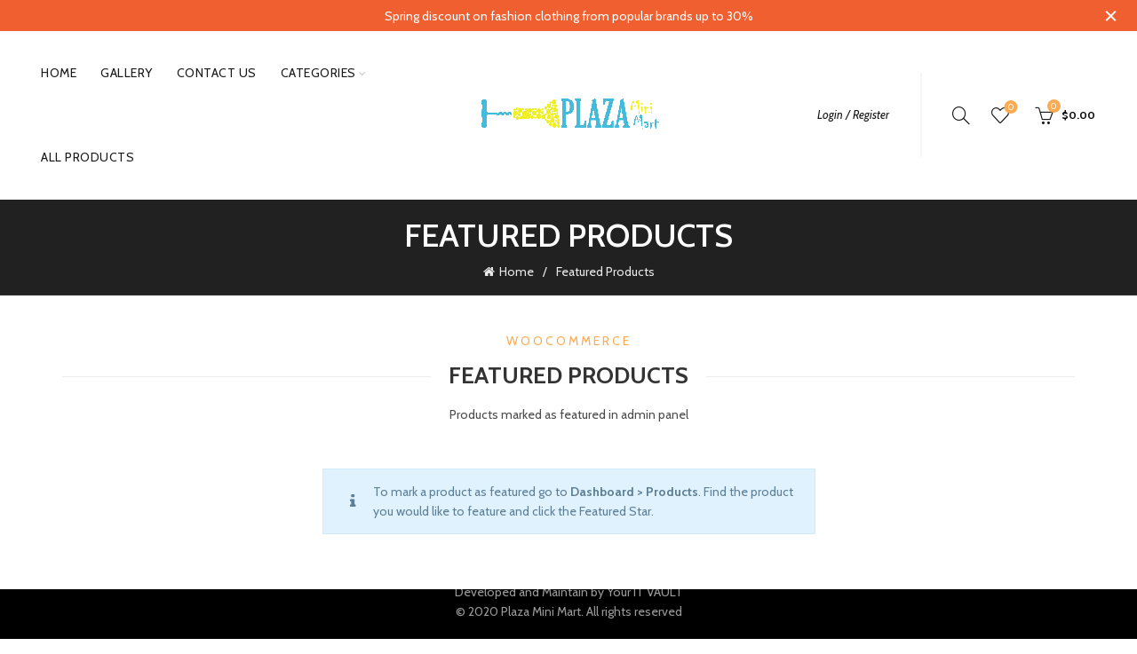

--- FILE ---
content_type: text/html; charset=UTF-8
request_url: http://plazaminimart.com/featured-products/
body_size: 11618
content:
<!DOCTYPE html>
<!--[if IE 8]>
<html class="ie ie8" lang="en-US">
<![endif]-->
<!--[if !(IE 7) & !(IE 8)]><!-->
<html lang="en-US">
<!--<![endif]-->
<head>
	<meta charset="UTF-8">
	<meta name="viewport" content="width=device-width, initial-scale=1.0, maximum-scale=1.0, user-scalable=no">
	<link rel="profile" href="http://gmpg.org/xfn/11">
	<link rel="pingback" href="http://plazaminimart.com/xmlrpc.php">

	<title>Featured Products &#8211; Plaza Mini Mart</title>
<link rel='dns-prefetch' href='//fonts.googleapis.com' />
<link rel='dns-prefetch' href='//s.w.org' />
<link rel="alternate" type="application/rss+xml" title="Plaza Mini Mart &raquo; Feed" href="http://plazaminimart.com/feed/" />
<link rel="alternate" type="application/rss+xml" title="Plaza Mini Mart &raquo; Comments Feed" href="http://plazaminimart.com/comments/feed/" />
<link rel='stylesheet' id='wp-block-library-css'  href='http://plazaminimart.com/wp-includes/css/dist/block-library/style.min.css?ver=5.5.17' type='text/css' media='all' />
<link rel='stylesheet' id='wc-block-vendors-style-css'  href='http://plazaminimart.com/wp-content/plugins/woocommerce/packages/woocommerce-blocks/build/vendors-style.css?ver=3.4.0' type='text/css' media='all' />
<link rel='stylesheet' id='wc-block-style-css'  href='http://plazaminimart.com/wp-content/plugins/woocommerce/packages/woocommerce-blocks/build/style.css?ver=3.4.0' type='text/css' media='all' />
<link rel='stylesheet' id='rs-plugin-settings-css'  href='http://plazaminimart.com/wp-content/plugins/revslider/public/assets/css/rs6.css?ver=6.2.18' type='text/css' media='all' />
<style id='rs-plugin-settings-inline-css' type='text/css'>
#rs-demo-id {}
</style>
<style id='woocommerce-inline-inline-css' type='text/css'>
.woocommerce form .form-row .required { visibility: visible; }
</style>
<link rel='stylesheet' id='js_composer_front-css'  href='http://plazaminimart.com/wp-content/plugins/js_composer/assets/css/js_composer.min.css?ver=6.2.0' type='text/css' media='all' />
<link rel='stylesheet' id='bootstrap-css'  href='http://plazaminimart.com/wp-content/themes/basel/css/bootstrap.min.css?ver=1598077242' type='text/css' media='all' />
<link rel='stylesheet' id='basel-style-css'  href='http://plazaminimart.com/wp-content/themes/basel/style.min.css?ver=1598077242' type='text/css' media='all' />
<link rel='stylesheet' id='vc_font_awesome_5_shims-css'  href='http://plazaminimart.com/wp-content/plugins/js_composer/assets/lib/bower/font-awesome/css/v4-shims.min.css?ver=6.2.0' type='text/css' media='all' />
<link rel='stylesheet' id='vc_font_awesome_5-css'  href='http://plazaminimart.com/wp-content/plugins/js_composer/assets/lib/bower/font-awesome/css/all.min.css?ver=6.2.0' type='text/css' media='all' />
<link rel='stylesheet' id='xts-google-fonts-css'  href='//fonts.googleapis.com/css?family=Cabin%3A400%2C400italic%2C500%2C500italic%2C600%2C600italic%2C700%2C700italic%7CLato%3A100%2C100italic%2C300%2C300italic%2C400%2C400italic%2C700%2C700italic%2C900%2C900italic&#038;ver=5.3.0' type='text/css' media='all' />
<link rel='stylesheet' id='basel-dynamic-style-css'  href='http://plazaminimart.com/wp-content/uploads/2020/12/basel-dynamic-1607522820.css?ver=5.3.0' type='text/css' media='all' />
<script type="text/template" id="tmpl-variation-template">
	<div class="woocommerce-variation-description">{{{ data.variation.variation_description }}}</div>
	<div class="woocommerce-variation-price">{{{ data.variation.price_html }}}</div>
	<div class="woocommerce-variation-availability">{{{ data.variation.availability_html }}}</div>
</script>
<script type="text/template" id="tmpl-unavailable-variation-template">
	<p>Sorry, this product is unavailable. Please choose a different combination.</p>
</script>
<script type='text/javascript' src='http://plazaminimart.com/wp-includes/js/jquery/jquery.js?ver=1.12.4-wp' id='jquery-core-js'></script>
<script type='text/javascript' src='http://plazaminimart.com/wp-content/plugins/revslider/public/assets/js/rbtools.min.js?ver=6.2.18' id='tp-tools-js'></script>
<script type='text/javascript' src='http://plazaminimart.com/wp-content/plugins/revslider/public/assets/js/rs6.min.js?ver=6.2.18' id='revmin-js'></script>
<script type='text/javascript' src='http://plazaminimart.com/wp-content/plugins/woocommerce/assets/js/jquery-blockui/jquery.blockUI.min.js?ver=2.70' id='jquery-blockui-js'></script>
<script type='text/javascript' id='wc-add-to-cart-js-extra'>
/* <![CDATA[ */
var wc_add_to_cart_params = {"ajax_url":"\/wp-admin\/admin-ajax.php","wc_ajax_url":"\/?wc-ajax=%%endpoint%%","i18n_view_cart":"View cart","cart_url":"http:\/\/plazaminimart.com\/cart\/","is_cart":"","cart_redirect_after_add":"no"};
/* ]]> */
</script>
<script type='text/javascript' src='http://plazaminimart.com/wp-content/plugins/woocommerce/assets/js/frontend/add-to-cart.min.js?ver=4.6.5' id='wc-add-to-cart-js'></script>
<script type='text/javascript' src='http://plazaminimart.com/wp-content/plugins/js_composer/assets/js/vendors/woocommerce-add-to-cart.js?ver=6.2.0' id='vc_woocommerce-add-to-cart-js-js'></script>
<!--[if lt IE 9]>
<script type='text/javascript' src='http://plazaminimart.com/wp-content/themes/basel/js/html5.min.js?ver=1598077242' id='basel_html5shiv-js'></script>
<![endif]-->
<link rel="https://api.w.org/" href="http://plazaminimart.com/wp-json/" /><link rel="alternate" type="application/json" href="http://plazaminimart.com/wp-json/wp/v2/pages/824" /><link rel="EditURI" type="application/rsd+xml" title="RSD" href="http://plazaminimart.com/xmlrpc.php?rsd" />
<link rel="wlwmanifest" type="application/wlwmanifest+xml" href="http://plazaminimart.com/wp-includes/wlwmanifest.xml" /> 
<meta name="generator" content="WordPress 5.5.17" />
<meta name="generator" content="WooCommerce 4.6.5" />
<link rel="canonical" href="http://plazaminimart.com/featured-products/" />
<link rel='shortlink' href='http://plazaminimart.com/?p=824' />
<link rel="alternate" type="application/json+oembed" href="http://plazaminimart.com/wp-json/oembed/1.0/embed?url=http%3A%2F%2Fplazaminimart.com%2Ffeatured-products%2F" />
<link rel="alternate" type="text/xml+oembed" href="http://plazaminimart.com/wp-json/oembed/1.0/embed?url=http%3A%2F%2Fplazaminimart.com%2Ffeatured-products%2F&#038;format=xml" />
<meta name="theme-color" content="">        <style> 
            	
			/* Shop popup */
			
			.basel-promo-popup {
			   max-width: 900px;
			}
	
            .site-logo {
                width: 20%;
            }    

            .site-logo img {
                max-width: 200px;
                max-height: 95px;
            }    

                            .widgetarea-head,
                .main-nav {
                    width: 40%;
                }  

                .right-column {
                    width: 40%;
                }  

            
                            .basel-woocommerce-layered-nav .basel-scroll {
                    max-height: 280px;
                }
            
			/* header Banner */
			.header-banner {
				height: 35px;
			}
	
			.header-banner-display .website-wrapper {
				margin-top:35px;
			}	

            /* Topbar height configs */

			.topbar-menu ul > li {
				line-height: 42px;
			}
			
			.topbar-wrapp,
			.topbar-content:before {
				height: 42px;
			}
			
			.sticky-header-prepared.basel-top-bar-on .header-shop, 
			.sticky-header-prepared.basel-top-bar-on .header-split,
			.enable-sticky-header.basel-header-overlap.basel-top-bar-on .main-header {
				top: 42px;
			}

            /* Header height configs */

            /* Limit logo image height for according to header height */
            .site-logo img {
                max-height: 95px;
            } 

            /* And for sticky header logo also */
            .act-scroll .site-logo img,
            .header-clone .site-logo img {
                max-height: 75px;
            }   

            /* Set sticky headers height for cloned headers based on menu links line height */
            .header-clone .main-nav .menu > li > a {
                height: 75px;
                line-height: 75px;
            } 

            /* Height for switch logos */

            .sticky-header-real:not(.global-header-menu-top) .switch-logo-enable .basel-logo {
                height: 95px;
            }

            .sticky-header-real:not(.global-header-menu-top) .act-scroll .switch-logo-enable .basel-logo {
                height: 75px;
            }

            .sticky-header-real:not(.global-header-menu-top) .act-scroll .switch-logo-enable {
                transform: translateY(-75px);
                -webkit-transform: translateY(-75px);
            }

                            /* Header height for these layouts based on it's menu links line height */
                .main-nav .menu > li > a {
                    height: 95px;
                    line-height: 95px;
                }  
                /* The same for sticky header */
                .act-scroll .main-nav .menu > li > a {
                    height: 75px;
                    line-height: 75px;
                }  
            
            
                            /* Set line height for header links for shop header layout. Based in the header height option */
                .header-shop .right-column .header-links {
                    height: 95px;
                    line-height: 95px;
                }  

                /* The same for sticky header */
                .header-shop.act-scroll .right-column .header-links {
                    height: 75px;
                    line-height: 75px;
                }  
            
            
            /* Page headings settings for heading overlap. Calculate on the header height base */

            .basel-header-overlap .title-size-default,
            .basel-header-overlap .title-size-small,
            .basel-header-overlap .title-shop.without-title.title-size-default,
            .basel-header-overlap .title-shop.without-title.title-size-small {
                padding-top: 135px;
            }


            .basel-header-overlap .title-shop.without-title.title-size-large,
            .basel-header-overlap .title-size-large {
                padding-top: 215px;
            }

            @media (max-width: 991px) {

				/* header Banner */
				.header-banner {
					height: 50px;
				}
	
				.header-banner-display .website-wrapper {
					margin-top:50px;
				}

	            /* Topbar height configs */
				.topbar-menu ul > li {
					line-height: 38px;
				}
				
				.topbar-wrapp,
				.topbar-content:before {
					height: 38px;
				}
				
				.sticky-header-prepared.basel-top-bar-on .header-shop, 
				.sticky-header-prepared.basel-top-bar-on .header-split,
				.enable-sticky-header.basel-header-overlap.basel-top-bar-on .main-header {
					top: 38px;
				}

                /* Set header height for mobile devices */
                .main-header .wrapp-header {
                    min-height: 60px;
                } 

                /* Limit logo image height for mobile according to mobile header height */
                .site-logo img {
                    max-height: 60px;
                }   

                /* Limit logo on sticky header. Both header real and header cloned */
                .act-scroll .site-logo img,
                .header-clone .site-logo img {
                    max-height: 60px;
                }

                /* Height for switch logos */

                .main-header .switch-logo-enable .basel-logo {
                    height: 60px;
                }

                .sticky-header-real:not(.global-header-menu-top) .act-scroll .switch-logo-enable .basel-logo {
                    height: 60px;
                }

                .sticky-header-real:not(.global-header-menu-top) .act-scroll .switch-logo-enable {
                    transform: translateY(-60px);
                    -webkit-transform: translateY(-60px);
                }

                /* Page headings settings for heading overlap. Calculate on the MOBILE header height base */
                .basel-header-overlap .title-size-default,
                .basel-header-overlap .title-size-small,
                .basel-header-overlap .title-shop.without-title.title-size-default,
                .basel-header-overlap .title-shop.without-title.title-size-small {
                    padding-top: 80px;
                }

                .basel-header-overlap .title-shop.without-title.title-size-large,
                .basel-header-overlap .title-size-large {
                    padding-top: 120px;
                }
 
            }

                 
                    </style>
        
        
			<noscript><style>.woocommerce-product-gallery{ opacity: 1 !important; }</style></noscript>
	<meta name="generator" content="Powered by WPBakery Page Builder - drag and drop page builder for WordPress."/>
<meta name="generator" content="Powered by Slider Revolution 6.2.18 - responsive, Mobile-Friendly Slider Plugin for WordPress with comfortable drag and drop interface." />
<link rel="icon" href="http://plazaminimart.com/wp-content/uploads/2020/08/cropped-LOGO-1-2-32x32.png" sizes="32x32" />
<link rel="icon" href="http://plazaminimart.com/wp-content/uploads/2020/08/cropped-LOGO-1-2-192x192.png" sizes="192x192" />
<link rel="apple-touch-icon" href="http://plazaminimart.com/wp-content/uploads/2020/08/cropped-LOGO-1-2-180x180.png" />
<meta name="msapplication-TileImage" content="http://plazaminimart.com/wp-content/uploads/2020/08/cropped-LOGO-1-2-270x270.png" />
<script type="text/javascript">function setREVStartSize(e){
			//window.requestAnimationFrame(function() {				 
				window.RSIW = window.RSIW===undefined ? window.innerWidth : window.RSIW;	
				window.RSIH = window.RSIH===undefined ? window.innerHeight : window.RSIH;	
				try {								
					var pw = document.getElementById(e.c).parentNode.offsetWidth,
						newh;
					pw = pw===0 || isNaN(pw) ? window.RSIW : pw;
					e.tabw = e.tabw===undefined ? 0 : parseInt(e.tabw);
					e.thumbw = e.thumbw===undefined ? 0 : parseInt(e.thumbw);
					e.tabh = e.tabh===undefined ? 0 : parseInt(e.tabh);
					e.thumbh = e.thumbh===undefined ? 0 : parseInt(e.thumbh);
					e.tabhide = e.tabhide===undefined ? 0 : parseInt(e.tabhide);
					e.thumbhide = e.thumbhide===undefined ? 0 : parseInt(e.thumbhide);
					e.mh = e.mh===undefined || e.mh=="" || e.mh==="auto" ? 0 : parseInt(e.mh,0);		
					if(e.layout==="fullscreen" || e.l==="fullscreen") 						
						newh = Math.max(e.mh,window.RSIH);					
					else{					
						e.gw = Array.isArray(e.gw) ? e.gw : [e.gw];
						for (var i in e.rl) if (e.gw[i]===undefined || e.gw[i]===0) e.gw[i] = e.gw[i-1];					
						e.gh = e.el===undefined || e.el==="" || (Array.isArray(e.el) && e.el.length==0)? e.gh : e.el;
						e.gh = Array.isArray(e.gh) ? e.gh : [e.gh];
						for (var i in e.rl) if (e.gh[i]===undefined || e.gh[i]===0) e.gh[i] = e.gh[i-1];
											
						var nl = new Array(e.rl.length),
							ix = 0,						
							sl;					
						e.tabw = e.tabhide>=pw ? 0 : e.tabw;
						e.thumbw = e.thumbhide>=pw ? 0 : e.thumbw;
						e.tabh = e.tabhide>=pw ? 0 : e.tabh;
						e.thumbh = e.thumbhide>=pw ? 0 : e.thumbh;					
						for (var i in e.rl) nl[i] = e.rl[i]<window.RSIW ? 0 : e.rl[i];
						sl = nl[0];									
						for (var i in nl) if (sl>nl[i] && nl[i]>0) { sl = nl[i]; ix=i;}															
						var m = pw>(e.gw[ix]+e.tabw+e.thumbw) ? 1 : (pw-(e.tabw+e.thumbw)) / (e.gw[ix]);					
						newh =  (e.gh[ix] * m) + (e.tabh + e.thumbh);
					}				
					if(window.rs_init_css===undefined) window.rs_init_css = document.head.appendChild(document.createElement("style"));					
					document.getElementById(e.c).height = newh+"px";
					window.rs_init_css.innerHTML += "#"+e.c+"_wrapper { height: "+newh+"px }";				
				} catch(e){
					console.log("Failure at Presize of Slider:" + e)
				}					   
			//});
		  };</script>
<style type="text/css" data-type="vc_shortcodes-custom-css">.vc_custom_1474541761404{margin-bottom: 50px !important;}</style><noscript><style> .wpb_animate_when_almost_visible { opacity: 1; }</style></noscript></head>

<body class="page-template-default page page-id-824 theme-basel woocommerce-no-js wrapper-full-width global-cart-design-2 global-search-full-screen global-header-shop mobile-nav-from-left sticky-footer-on basel-light catalog-mode-off categories-accordion-on global-wishlist-enable basel-top-bar-off basel-ajax-shop-on basel-ajax-search-on header-banner-enabled enable-sticky-header header-full-width sticky-header-real offcanvas-sidebar-mobile offcanvas-sidebar-tablet wpb-js-composer js-comp-ver-6.2.0 vc_responsive">
				<div class="login-form-side">
				<div class="widget-heading">
					<h3 class="widget-title">Sign in</h3>
					<a href="#" class="widget-close">close</a>
				</div>
				
				<div class="login-form">
							<form method="post" class="login woocommerce-form woocommerce-form-login " action="http://plazaminimart.com/my-account/" >

			
			
			<p class="woocommerce-FormRow woocommerce-FormRow--wide form-row form-row-wide form-row-username">
				<label for="username">Username or email&nbsp;<span class="required">*</span></label>
				<input type="text" class="woocommerce-Input woocommerce-Input--text input-text" name="username" id="username" autocomplete="username" value="" />
			</p>
			<p class="woocommerce-FormRow woocommerce-FormRow--wide form-row form-row-wide form-row-password">
				<label for="password">Password&nbsp;<span class="required">*</span></label>
				<input class="woocommerce-Input woocommerce-Input--text input-text" type="password" name="password" id="password" autocomplete="current-password" />
			</p>

			
			<p class="form-row">
				<input type="hidden" id="woocommerce-login-nonce" name="woocommerce-login-nonce" value="f29031c5fd" /><input type="hidden" name="_wp_http_referer" value="/featured-products/" />								<button type="submit" class="woocommerce-button button woocommerce-form-login__submit" name="login" value="Log in">Log in</button>
			</p>

			<div class="login-form-footer">
				<a href="http://plazaminimart.com/my-account/lost-password/" class="woocommerce-LostPassword lost_password">Lost your password?</a>
				<label class="woocommerce-form__label woocommerce-form__label-for-checkbox woocommerce-form-login__rememberme">
					<input class="woocommerce-form__input woocommerce-form__input-checkbox" name="rememberme" type="checkbox" value="forever" /> <span>Remember me</span>
				</label>
			</div>
			
			
			
		</form>

						</div>
				
				<div class="register-question">
					<span class="create-account-text">No account yet?</span>
					<a class="btn btn-style-link" href="http://plazaminimart.com/my-account/?action=register">Create an Account</a>
				</div>
			</div>
						<div class="mobile-nav">
							<form role="search" method="get" id="searchform" class="searchform  basel-ajax-search" action="http://plazaminimart.com/"  data-thumbnail="1" data-price="1" data-count="5" data-post_type="product" data-symbols_count="3" data-sku="0">
				<div>
					<label class="screen-reader-text">Search for:</label>
					<input type="text" class="search-field" placeholder="Search for products" value="" name="s" id="s" />
					<input type="hidden" name="post_type" id="post_type" value="product">
										<button type="submit" id="searchsubmit" value="Search">Search</button>
					
				</div>
			</form>
			<div class="search-results-wrapper"><div class="basel-scroll"><div class="basel-search-results basel-scroll-content"></div></div></div>
		<div class="menu-mobile-navigation-container"><ul id="menu-mobile-navigation" class="site-mobile-menu"><li id="menu-item-1616" class="menu-item menu-item-type-post_type menu-item-object-page menu-item-home menu-item-1616 menu-item-design-default item-event-hover"><a href="http://plazaminimart.com/">Home</a></li>
<li id="menu-item-1594" class="menu-item menu-item-type-post_type menu-item-object-page menu-item-1594 menu-item-design-default item-event-hover"><a href="http://plazaminimart.com/images-gallery/">gallery</a></li>
<li id="menu-item-1595" class="menu-item menu-item-type-post_type menu-item-object-page menu-item-1595 menu-item-design-default item-event-hover"><a href="http://plazaminimart.com/contact-us/">Contact Us</a></li>
<li id="menu-item-1629" class="menu-item menu-item-type-taxonomy menu-item-object-nav_menu menu-item-has-children menu-item-1629 menu-item-design-default item-event-hover"><a href="http://plazaminimart.com/?taxonomy=nav_menu&#038;term=categories">Categories</a>
<div class="sub-menu-dropdown color-scheme-dark">

<div class="container">

<ul class="sub-menu color-scheme-dark">
	<li id="menu-item-1632" class="menu-item menu-item-type-taxonomy menu-item-object-product_cat menu-item-1632 menu-item-design-default item-event-hover"><a href="http://plazaminimart.com/product-category/beer/">Beer</a></li>
	<li id="menu-item-1634" class="menu-item menu-item-type-taxonomy menu-item-object-product_cat menu-item-1634 menu-item-design-default item-event-hover"><a href="http://plazaminimart.com/product-category/cheese/">Cheese</a></li>
	<li id="menu-item-1636" class="menu-item menu-item-type-taxonomy menu-item-object-product_cat menu-item-1636 menu-item-design-default item-event-hover"><a href="http://plazaminimart.com/product-category/cigar/">Fine Cigar</a></li>
	<li id="menu-item-1682" class="menu-item menu-item-type-taxonomy menu-item-object-product_cat menu-item-1682 menu-item-design-default item-event-hover"><a href="http://plazaminimart.com/product-category/candy/">Candy</a></li>
	<li id="menu-item-1683" class="menu-item menu-item-type-taxonomy menu-item-object-product_cat menu-item-1683 menu-item-design-default item-event-hover"><a href="http://plazaminimart.com/product-category/bread/">Bread</a></li>
	<li id="menu-item-1684" class="menu-item menu-item-type-taxonomy menu-item-object-product_cat menu-item-1684 menu-item-design-default item-event-hover"><a href="http://plazaminimart.com/product-category/chips/">Chips</a></li>
	<li id="menu-item-1685" class="menu-item menu-item-type-taxonomy menu-item-object-product_cat menu-item-1685 menu-item-design-default item-event-hover"><a href="http://plazaminimart.com/product-category/cigarettes/">Cigarettes</a></li>
	<li id="menu-item-1686" class="menu-item menu-item-type-taxonomy menu-item-object-product_cat menu-item-1686 menu-item-design-default item-event-hover"><a href="http://plazaminimart.com/product-category/grocery/">Convenient Products and Grocery</a></li>
	<li id="menu-item-1687" class="menu-item menu-item-type-taxonomy menu-item-object-product_cat menu-item-1687 menu-item-design-default item-event-hover"><a href="http://plazaminimart.com/product-category/card/">Cta ventra card</a></li>
	<li id="menu-item-1688" class="menu-item menu-item-type-taxonomy menu-item-object-product_cat menu-item-1688 menu-item-design-default item-event-hover"><a href="http://plazaminimart.com/product-category/lottery/">Lottery</a></li>
	<li id="menu-item-1689" class="menu-item menu-item-type-taxonomy menu-item-object-product_cat menu-item-1689 menu-item-design-default item-event-hover"><a href="http://plazaminimart.com/product-category/milk/">Milk</a></li>
	<li id="menu-item-1690" class="menu-item menu-item-type-taxonomy menu-item-object-product_cat menu-item-1690 menu-item-design-default item-event-hover"><a href="http://plazaminimart.com/product-category/soda/">Soda</a></li>
	<li id="menu-item-1691" class="menu-item menu-item-type-taxonomy menu-item-object-product_cat menu-item-1691 menu-item-design-default item-event-hover"><a href="http://plazaminimart.com/product-category/spirits/">Spirits</a></li>
	<li id="menu-item-1692" class="menu-item menu-item-type-taxonomy menu-item-object-product_cat menu-item-1692 menu-item-design-default item-event-hover"><a href="http://plazaminimart.com/product-category/stamps/">Stamps</a></li>
	<li id="menu-item-1693" class="menu-item menu-item-type-taxonomy menu-item-object-product_cat menu-item-1693 menu-item-design-default item-event-hover"><a href="http://plazaminimart.com/product-category/wine/">Wine</a></li>
</ul>
</div>
</div>
</li>
<li id="menu-item-1695" class="menu-item menu-item-type-taxonomy menu-item-object-product_cat menu-item-1695 menu-item-design-default item-event-hover"><a href="http://plazaminimart.com/product-category/all-product/">All Products</a></li>
</ul></div>			<div class="header-links my-account-with-text">
				<ul>
												<li class="wishlist"><a href="http://plazaminimart.com/wishlist/">Wishlist</a></li>
											<li class="login-side-opener"><a href="http://plazaminimart.com/my-account/">Login / Register</a></li>
									</ul>		
			</div>
					</div><!--END MOBILE-NAV-->
						<div class="cart-widget-side">
					<div class="widget-heading">
						<h3 class="widget-title">Shopping cart</h3>
						<a href="#" class="widget-close">close</a>
					</div>
					<div class="widget woocommerce widget_shopping_cart"><div class="widget_shopping_cart_content"></div></div>				</div>
			<div class="website-wrapper">
	
	
	<!-- HEADER -->
	<header class="main-header header-has-no-bg header-shop icons-design-line color-scheme-dark">

		<div class="container">
<div class="wrapp-header">
			<div class="main-nav site-navigation basel-navigation menu-left" role="navigation">
				<div class="menu-mobile-navigation-container"><ul id="menu-mobile-navigation-1" class="menu"><li class="menu-item menu-item-type-post_type menu-item-object-page menu-item-home menu-item-1616 menu-item-design-default item-event-hover"><a href="http://plazaminimart.com/">Home</a></li>
<li class="menu-item menu-item-type-post_type menu-item-object-page menu-item-1594 menu-item-design-default item-event-hover"><a href="http://plazaminimart.com/images-gallery/">gallery</a></li>
<li class="menu-item menu-item-type-post_type menu-item-object-page menu-item-1595 menu-item-design-default item-event-hover"><a href="http://plazaminimart.com/contact-us/">Contact Us</a></li>
<li class="menu-item menu-item-type-taxonomy menu-item-object-nav_menu menu-item-has-children menu-item-1629 menu-item-design-default item-event-hover"><a href="http://plazaminimart.com/?taxonomy=nav_menu&#038;term=categories">Categories</a>
<div class="sub-menu-dropdown color-scheme-dark">

<div class="container">

<ul class="sub-menu color-scheme-dark">
	<li class="menu-item menu-item-type-taxonomy menu-item-object-product_cat menu-item-1632 menu-item-design-default item-event-hover"><a href="http://plazaminimart.com/product-category/beer/">Beer</a></li>
	<li class="menu-item menu-item-type-taxonomy menu-item-object-product_cat menu-item-1634 menu-item-design-default item-event-hover"><a href="http://plazaminimart.com/product-category/cheese/">Cheese</a></li>
	<li class="menu-item menu-item-type-taxonomy menu-item-object-product_cat menu-item-1636 menu-item-design-default item-event-hover"><a href="http://plazaminimart.com/product-category/cigar/">Fine Cigar</a></li>
	<li class="menu-item menu-item-type-taxonomy menu-item-object-product_cat menu-item-1682 menu-item-design-default item-event-hover"><a href="http://plazaminimart.com/product-category/candy/">Candy</a></li>
	<li class="menu-item menu-item-type-taxonomy menu-item-object-product_cat menu-item-1683 menu-item-design-default item-event-hover"><a href="http://plazaminimart.com/product-category/bread/">Bread</a></li>
	<li class="menu-item menu-item-type-taxonomy menu-item-object-product_cat menu-item-1684 menu-item-design-default item-event-hover"><a href="http://plazaminimart.com/product-category/chips/">Chips</a></li>
	<li class="menu-item menu-item-type-taxonomy menu-item-object-product_cat menu-item-1685 menu-item-design-default item-event-hover"><a href="http://plazaminimart.com/product-category/cigarettes/">Cigarettes</a></li>
	<li class="menu-item menu-item-type-taxonomy menu-item-object-product_cat menu-item-1686 menu-item-design-default item-event-hover"><a href="http://plazaminimart.com/product-category/grocery/">Convenient Products and Grocery</a></li>
	<li class="menu-item menu-item-type-taxonomy menu-item-object-product_cat menu-item-1687 menu-item-design-default item-event-hover"><a href="http://plazaminimart.com/product-category/card/">Cta ventra card</a></li>
	<li class="menu-item menu-item-type-taxonomy menu-item-object-product_cat menu-item-1688 menu-item-design-default item-event-hover"><a href="http://plazaminimart.com/product-category/lottery/">Lottery</a></li>
	<li class="menu-item menu-item-type-taxonomy menu-item-object-product_cat menu-item-1689 menu-item-design-default item-event-hover"><a href="http://plazaminimart.com/product-category/milk/">Milk</a></li>
	<li class="menu-item menu-item-type-taxonomy menu-item-object-product_cat menu-item-1690 menu-item-design-default item-event-hover"><a href="http://plazaminimart.com/product-category/soda/">Soda</a></li>
	<li class="menu-item menu-item-type-taxonomy menu-item-object-product_cat menu-item-1691 menu-item-design-default item-event-hover"><a href="http://plazaminimart.com/product-category/spirits/">Spirits</a></li>
	<li class="menu-item menu-item-type-taxonomy menu-item-object-product_cat menu-item-1692 menu-item-design-default item-event-hover"><a href="http://plazaminimart.com/product-category/stamps/">Stamps</a></li>
	<li class="menu-item menu-item-type-taxonomy menu-item-object-product_cat menu-item-1693 menu-item-design-default item-event-hover"><a href="http://plazaminimart.com/product-category/wine/">Wine</a></li>
</ul>
</div>
</div>
</li>
<li class="menu-item menu-item-type-taxonomy menu-item-object-product_cat menu-item-1695 menu-item-design-default item-event-hover"><a href="http://plazaminimart.com/product-category/all-product/">All Products</a></li>
</ul></div>			</div><!--END MAIN-NAV-->
					<div class="site-logo">
				<div class="basel-logo-wrap switch-logo-enable">
					<a href="http://plazaminimart.com/" class="basel-logo basel-main-logo" rel="home">
						<img src="http://plazaminimart.com/wp-content/uploads/2020/08/LOGO-1-2.png" alt="Plaza Mini Mart" />					</a>
																	<a href="http://plazaminimart.com/" class="basel-logo basel-sticky-logo" rel="home">
							<img src="http://plazaminimart.com/wp-content/uploads/2020/08/LOGO-1-2.png" alt="Plaza Mini Mart" />						</a>
									</div>
			</div>
		<div class="right-column">
			<div class="header-links my-account-with-text">
				<ul>
												<li class="login-side-opener"><a href="http://plazaminimart.com/my-account/">Login / Register</a></li>
									</ul>		
			</div>
					<div class="search-button basel-search-full-screen">
				<a href="#">
					<i class="fa fa-search"></i>
				</a>
				<div class="basel-search-wrapper">
					<div class="basel-search-inner">
						<span class="basel-close-search">close</span>
									<form role="search" method="get" id="searchform" class="searchform  basel-ajax-search" action="http://plazaminimart.com/"  data-thumbnail="1" data-price="1" data-count="5" data-post_type="product" data-symbols_count="3" data-sku="0">
				<div>
					<label class="screen-reader-text">Search for:</label>
					<input type="text" class="search-field" placeholder="Search for products" value="" name="s" id="s" />
					<input type="hidden" name="post_type" id="post_type" value="product">
										<button type="submit" id="searchsubmit" value="Search">Search</button>
					
				</div>
			</form>
			<div class="search-results-wrapper"><div class="basel-scroll"><div class="basel-search-results basel-scroll-content"></div></div></div>
							</div>
				</div>
			</div>
					<div class="wishlist-info-widget">
				<a href="http://plazaminimart.com/wishlist/">
					Wishlist 
											<span class="wishlist-count">0</span>
									</a>
			</div>
				<div class="shopping-cart basel-cart-design-2 basel-cart-icon cart-widget-opener">
			<a href="http://plazaminimart.com/cart/">
				<span>Cart (<span>o</span>)</span>
				<span class="basel-cart-totals">
								<span class="basel-cart-number">0</span>
							<span class="subtotal-divider">/</span> 
								<span class="basel-cart-subtotal"><span class="woocommerce-Price-amount amount"><bdi><span class="woocommerce-Price-currencySymbol">&#36;</span>0.00</bdi></span></span>
						</span>
			</a>
					</div>
					<div class="mobile-nav-icon">
				<span class="basel-burger"></span>
			</div><!--END MOBILE-NAV-ICON-->
		</div>
</div>
</div>

	</header><!--END MAIN HEADER-->

	<div class="clear"></div>
	
						<div class="main-page-wrapper">
		
						<div class="page-title page-title-default title-size-small title-design-centered color-scheme-light" style="">
					<div class="container">
						<header class="entry-header">
							<h1 class="entry-title">Featured Products</h1>							<div class="breadcrumbs" xmlns:v="http://rdf.data-vocabulary.org/#"><a href="http://plazaminimart.com/" rel="v:url" property="v:title">Home</a> &raquo; <span class="current">Featured Products</span></div><!-- .breadcrumbs -->						</header><!-- .entry-header -->
					</div>
				</div>
			
		<!-- MAIN CONTENT AREA -->
				<div class="container">
			<div class="row">
		


<div class="site-content col-sm-12" role="main">

								<article id="post-824" class="post-824 page type-page status-publish hentry">

					<div class="entry-content">
						<div class="vc_row wpb_row vc_row-fluid"><div class="wpb_column vc_column_container vc_col-sm-12"><div class="vc_column-inner"><div class="wpb_wrapper"><div class="title-wrapper  basel-title-color-primary basel-title-style-bordered basel-title-size-default text-center vc_custom_1474541761404"><span class="title-subtitle font-default">WOOCOMMERCE</span><div class="liner-continer"> <span class="left-line"></span> <h4 class="title" ><strong>FEATURED PRODUCTS</strong><span class="title-separator"><span></span></span></h4> <span class="right-line"></span> </div><span class="title-after_title">Products marked as featured in admin panel</span></div><div class="woocommerce columns-4 "></div></div></div></div></div><div class="vc_row wpb_row vc_row-fluid"><div class="wpb_column vc_column_container vc_col-sm-12 vc_col-md-offset-3 vc_col-md-6 vc_col-xs-12"><div class="vc_column-inner"><div class="wpb_wrapper"><div class="vc_message_box vc_message_box-standard vc_message_box-square vc_color-info" ><div class="vc_message_box-icon"><i class="fas fa-info-circle"></i></div><p>To mark a product as featured go to <strong>Dashboard &gt; Products</strong>. Find the product you would like to feature and click the Featured Star.</p>
</div></div></div></div></div>
											</div>

					
				</article><!-- #post -->

				
		
</div><!-- .site-content -->



					</div> <!-- end row -->
			</div> <!-- end container -->
					</div><!-- .main-page-wrapper --> 
		
	
	<!-- FOOTER -->
	<footer class="footer-container color-scheme-light">
		
			<div class="container main-footer">
		<aside class="footer-sidebar widget-area row" role="complementary">
									<div class="footer-column footer-column-1 col-sm-12">
							<div id="text-2" class="footer-widget  widget_text">			<div class="textwidget"><h1 style="text-align:center;">Plaza Mini Mart</h1>

			<ul class="social-icons text-center icons-design-default icons-size-default social-share ">
									<li class="social-facebook"><a rel="nofollow noopener noreferrer" href="https://www.facebook.com/sharer/sharer.php?u=http://plazaminimart.com/featured-products/" target="_blank" class=""><i class="fa fa-facebook"></i><span class="basel-social-icon-name">Facebook</span></a></li>
				
									<li class="social-twitter"><a rel="nofollow noopener noreferrer" href="https://twitter.com/share?url=http://plazaminimart.com/featured-products/" target="_blank" class=""><i class="fa fa-twitter"></i><span class="basel-social-icon-name">Twitter</span></a></li>
				
				
				
				
									<li class="social-pinterest"><a rel="nofollow noopener noreferrer" href="https://pinterest.com/pin/create/button/?url=http://plazaminimart.com/featured-products/&media=http://plazaminimart.com/wp-includes/images/media/default.png" target="_blank" class=""><i class="fa fa-pinterest"></i><span class="basel-social-icon-name">Pinterest</span></a></li>
				
				
									<li class="social-linkedin"><a rel="nofollow noopener noreferrer" href="https://www.linkedin.com/shareArticle?mini=true&url=http://plazaminimart.com/featured-products/" target="_blank" class=""><i class="fa fa-linkedin"></i><span class="basel-social-icon-name">LinkedIn</span></a></li>
				
				
				
				
				
				
				
				
				
								
				
				
									<li class="social-tg"><a rel="nofollow noopener noreferrer" href="https://telegram.me/share/url?url=http://plazaminimart.com/featured-products/" target="_blank" class=""><i class="fa fa-telegram"></i><span class="basel-social-icon-name">Telegram</span></a></li>
				
			</ul>

		
<br>
		    	</div>
		</div>						</div>
													</aside><!-- .footer-sidebar -->
	</div>
	

					<div class="copyrights-wrapper copyrights-centered">
				<div class="container">
					<div class="min-footer">
						<div class="col-left">
															Developed and Maintain by Your IT VAULT
<br>© 2020 Plaza Mini Mart. All rights reserved													</div>
											</div>
				</div>
			</div>
				
	</footer>
</div> <!-- end wrapper -->

<div class="basel-close-side"></div>
			<a href="#" class="scrollToTop basel-tooltip">Scroll To Top</a>
			<script type="text/javascript">
		(function () {
			var c = document.body.className;
			c = c.replace(/woocommerce-no-js/, 'woocommerce-js');
			document.body.className = c;
		})()
	</script>
	<script type='text/javascript' id='contact-form-7-js-extra'>
/* <![CDATA[ */
var wpcf7 = {"apiSettings":{"root":"http:\/\/plazaminimart.com\/wp-json\/contact-form-7\/v1","namespace":"contact-form-7\/v1"},"cached":"1"};
/* ]]> */
</script>
<script type='text/javascript' src='http://plazaminimart.com/wp-content/plugins/contact-form-7/includes/js/scripts.js?ver=5.2.2' id='contact-form-7-js'></script>
<script type='text/javascript' src='http://plazaminimart.com/wp-content/plugins/woocommerce/assets/js/js-cookie/js.cookie.min.js?ver=2.1.4' id='js-cookie-js'></script>
<script type='text/javascript' id='woocommerce-js-extra'>
/* <![CDATA[ */
var woocommerce_params = {"ajax_url":"\/wp-admin\/admin-ajax.php","wc_ajax_url":"\/?wc-ajax=%%endpoint%%"};
/* ]]> */
</script>
<script type='text/javascript' src='http://plazaminimart.com/wp-content/plugins/woocommerce/assets/js/frontend/woocommerce.min.js?ver=4.6.5' id='woocommerce-js'></script>
<script type='text/javascript' id='wc-cart-fragments-js-extra'>
/* <![CDATA[ */
var wc_cart_fragments_params = {"ajax_url":"\/wp-admin\/admin-ajax.php","wc_ajax_url":"\/?wc-ajax=%%endpoint%%","cart_hash_key":"wc_cart_hash_4c397214acefaddc8991d10dbbdb1ed4","fragment_name":"wc_fragments_4c397214acefaddc8991d10dbbdb1ed4","request_timeout":"5000"};
/* ]]> */
</script>
<script type='text/javascript' src='http://plazaminimart.com/wp-content/plugins/woocommerce/assets/js/frontend/cart-fragments.min.js?ver=4.6.5' id='wc-cart-fragments-js'></script>
<script type='text/javascript' id='wc-cart-fragments-js-after'>
		jQuery( 'body' ).bind( 'wc_fragments_refreshed', function() {
			var jetpackLazyImagesLoadEvent;
			try {
				jetpackLazyImagesLoadEvent = new Event( 'jetpack-lazy-images-load', {
					bubbles: true,
					cancelable: true
				} );
			} catch ( e ) {
				jetpackLazyImagesLoadEvent = document.createEvent( 'Event' )
				jetpackLazyImagesLoadEvent.initEvent( 'jetpack-lazy-images-load', true, true );
			}
			jQuery( 'body' ).get( 0 ).dispatchEvent( jetpackLazyImagesLoadEvent );
		} );
	
</script>
<script type='text/javascript' id='mailchimp-woocommerce-js-extra'>
/* <![CDATA[ */
var mailchimp_public_data = {"site_url":"http:\/\/plazaminimart.com","ajax_url":"http:\/\/plazaminimart.com\/wp-admin\/admin-ajax.php","language":"en"};
/* ]]> */
</script>
<script type='text/javascript' src='http://plazaminimart.com/wp-content/plugins/mailchimp-for-woocommerce/public/js/mailchimp-woocommerce-public.min.js?ver=2.4.5' id='mailchimp-woocommerce-js'></script>
<script type='text/javascript' src='http://plazaminimart.com/wp-content/plugins/js_composer/assets/lib/bower/isotope/dist/isotope.pkgd.min.js?ver=6.2.0' id='isotope-js'></script>
<script type='text/javascript' src='http://plazaminimart.com/wp-content/plugins/js_composer/assets/js/dist/js_composer_front.min.js?ver=6.2.0' id='wpb_composer_front_js-js'></script>
<script type='text/javascript' src='http://plazaminimart.com/wp-content/themes/basel/js/jquery.magnific-popup.min.js?ver=1598077242' id='basel-magnific-popup-js'></script>
<script type='text/javascript' src='http://plazaminimart.com/wp-content/themes/basel/js/owl.carousel.min.js?ver=1598077242' id='basel-owl-carousel-js'></script>
<script type='text/javascript' src='http://plazaminimart.com/wp-content/themes/basel/js/photoswipe.min.js?ver=1598077242' id='basel-photoswipe-js'></script>
<script type='text/javascript' src='http://plazaminimart.com/wp-content/themes/basel/js/photoswipe-ui-default.min.js?ver=1598077242' id='basel-photoswipe-ui-default-js'></script>
<script type='text/javascript' src='http://plazaminimart.com/wp-content/themes/basel/js/slick.min.js?ver=1598077242' id='basel-slick-js'></script>
<script type='text/javascript' src='http://plazaminimart.com/wp-content/themes/basel/js/jquery.justifiedGallery.min.js?ver=1598077242' id='basel-justified-gallery-js'></script>
<script type='text/javascript' src='http://plazaminimart.com/wp-content/themes/basel/js/imagesloaded.pkgd.min.js?ver=1598077242' id='basel-imagesloaded-js'></script>
<script type='text/javascript' src='http://plazaminimart.com/wp-content/themes/basel/js/jquery.pjax.min.js?ver=1598077242' id='basel-pjax-js'></script>
<script type='text/javascript' src='http://plazaminimart.com/wp-content/themes/basel/js/jquery.countdown.min.js?ver=1598077242' id='basel-countdown-js'></script>
<script type='text/javascript' src='http://plazaminimart.com/wp-content/themes/basel/js/packery-mode.pkgd.min.js?ver=1598077242' id='basel-packery-js'></script>
<script type='text/javascript' src='http://plazaminimart.com/wp-content/themes/basel/js/jquery.autocomplete.min.js?ver=1598077242' id='basel-autocomplete-js'></script>
<script type='text/javascript' src='http://plazaminimart.com/wp-content/themes/basel/js/threesixty.min.js?ver=1598077242' id='basel-threesixty-js'></script>
<script type='text/javascript' src='http://plazaminimart.com/wp-content/themes/basel/js/TweenMax.min.js?ver=1598077242' id='basel-tween-max-js'></script>
<script type='text/javascript' src='http://plazaminimart.com/wp-content/themes/basel/js/jquery.nanoscroller.min.js?ver=1598077242' id='basel-nanoscroller-js'></script>
<script type='text/javascript' src='http://plazaminimart.com/wp-content/themes/basel/js/jquery.panr.min.js?ver=1598077242' id='basel-panr-js'></script>
<script type='text/javascript' src='http://plazaminimart.com/wp-content/themes/basel/js/jquery.parallax.min.js?ver=1598077242' id='basel-parallax-js'></script>
<script type='text/javascript' src='http://plazaminimart.com/wp-content/themes/basel/js/vivus.min.js?ver=1598077242' id='basel-vivus-js'></script>
<script type='text/javascript' src='http://plazaminimart.com/wp-content/themes/basel/js/moment.min.js?ver=1598077242' id='basel-moment-js'></script>
<script type='text/javascript' src='http://plazaminimart.com/wp-content/themes/basel/js/moment-timezone-with-data.min.js?ver=1598077242' id='basel-moment-timezone-js'></script>
<script type='text/javascript' src='http://plazaminimart.com/wp-content/themes/basel/js/fastclick.min.js?ver=1598077242' id='basel-fastclick-js'></script>
<script type='text/javascript' src='http://plazaminimart.com/wp-content/themes/basel/js/jquery.parallax-scroll.min.js?ver=1598077242' id='basel-parallax-scroll-js'></script>
<script type='text/javascript' src='http://plazaminimart.com/wp-content/themes/basel/js/device.min.js?ver=1598077242' id='basel-device-js'></script>
<script type='text/javascript' src='http://plazaminimart.com/wp-content/themes/basel/js/waypoints.min.js?ver=1598077242' id='basel-waypoints-js'></script>
<script type='text/javascript' id='basel-functions-js-extra'>
/* <![CDATA[ */
var basel_settings = {"adding_to_cart":"Processing","added_to_cart":"Product was successfully added to your cart.","continue_shopping":"Continue shopping","view_cart":"View Cart","go_to_checkout":"Checkout","countdown_days":"days","countdown_hours":"hr","countdown_mins":"min","countdown_sec":"sc","loading":"Loading...","close":"Close (Esc)","share_fb":"Share on Facebook","pin_it":"Pin it","tweet":"Tweet","download_image":"Download image","wishlist":"no","cart_url":"http:\/\/plazaminimart.com\/cart\/","ajaxurl":"http:\/\/plazaminimart.com\/wp-admin\/admin-ajax.php","add_to_cart_action":"widget","categories_toggle":"yes","enable_popup":"no","popup_delay":"2000","popup_event":"time","popup_scroll":"1000","popup_pages":"0","promo_popup_hide_mobile":"yes","product_images_captions":"no","all_results":"View all results","product_gallery":{"images_slider":true,"thumbs_slider":{"enabled":true,"position":"bottom","items":{"desktop":4,"desktop_small":3,"tablet":4,"mobile":3,"vertical_items":3}}},"zoom_enable":"yes","ajax_scroll":"yes","ajax_scroll_class":".main-page-wrapper","ajax_scroll_offset":"100","product_slider_auto_height":"no","product_slider_autoplay":"","ajax_add_to_cart":"1","cookies_version":"1","header_banner_version":"1","header_banner_close_btn":"1","header_banner_enabled":"1","promo_version":"1","pjax_timeout":"5000","split_nav_fix":"","shop_filters_close":"no","sticky_desc_scroll":"1","quickview_in_popup_fix":"","one_page_menu_offset":"150","is_multisite":"","current_blog_id":"1","swatches_scroll_top_desktop":"","swatches_scroll_top_mobile":"","lazy_loading_offset":"0","add_to_cart_action_timeout":"no","add_to_cart_action_timeout_number":"3","single_product_variations_price":"no","google_map_style_text":"Custom style","comment_images_upload_size_text":"Some files are too large. Allowed file size is 1 MB.","comment_images_count_text":"You can upload up to 3 images to your review.","comment_images_upload_mimes_text":"You are allowed to upload images only in png, jpeg formats.","comment_images_added_count_text":"Added %s image(s)","comment_images_upload_size":"1048576","comment_images_count":"3","comment_images_upload_mimes":{"jpg|jpeg|jpe":"image\/jpeg","png":"image\/png"},"home_url":"http:\/\/plazaminimart.com\/","shop_url":"http:\/\/plazaminimart.com\/shop\/","cart_redirect_after_add":"no","product_categories_placeholder":"Select a category","product_categories_no_results":"No matches found","cart_hash_key":"wc_cart_hash_4c397214acefaddc8991d10dbbdb1ed4","fragment_name":"wc_fragments_4c397214acefaddc8991d10dbbdb1ed4"};
var basel_variation_gallery_data = null;
/* ]]> */
</script>
<script type='text/javascript' src='http://plazaminimart.com/wp-content/themes/basel/js/functions.min.js?ver=1598077242' id='basel-functions-js'></script>
<script type='text/javascript' src='http://plazaminimart.com/wp-includes/js/underscore.min.js?ver=1.8.3' id='underscore-js'></script>
<script type='text/javascript' id='wp-util-js-extra'>
/* <![CDATA[ */
var _wpUtilSettings = {"ajax":{"url":"\/wp-admin\/admin-ajax.php"}};
/* ]]> */
</script>
<script type='text/javascript' src='http://plazaminimart.com/wp-includes/js/wp-util.min.js?ver=5.5.17' id='wp-util-js'></script>
<script type='text/javascript' id='wc-add-to-cart-variation-js-extra'>
/* <![CDATA[ */
var wc_add_to_cart_variation_params = {"wc_ajax_url":"\/?wc-ajax=%%endpoint%%","i18n_no_matching_variations_text":"Sorry, no products matched your selection. Please choose a different combination.","i18n_make_a_selection_text":"Please select some product options before adding this product to your cart.","i18n_unavailable_text":"Sorry, this product is unavailable. Please choose a different combination."};
/* ]]> */
</script>
<script type='text/javascript' src='http://plazaminimart.com/wp-content/plugins/woocommerce/assets/js/frontend/add-to-cart-variation.min.js?ver=4.6.5' id='wc-add-to-cart-variation-js'></script>
<script type='text/javascript' src='http://plazaminimart.com/wp-includes/js/wp-embed.min.js?ver=5.5.17' id='wp-embed-js'></script>

	    <div class="header-banner color-scheme-light">
			
	        	            <a href="#" class="close-header-banner"></a>
	        			
				            <a href="#" class="header-banner-link"></a>
	        			
	        <div class="container header-banner-container">
	            <p style="text-align: center;color: white">Spring discount on fashion clothing from popular brands up to 30%</p>	        </div>
			
	    </div>

	    			<div class="basel-cookies-popup">
				<div class="basel-cookies-inner">
					<div class="cookies-info-text">
						We use cookies to improve your experience on our website. By browsing this website, you agree to our use of cookies.					</div>
					<div class="cookies-buttons">
						<a href="#" class="cookies-accept-btn">Accept</a>
											</div>
				</div>
			</div>
		<!-- Root element of PhotoSwipe. Must have class pswp. -->
<div class="pswp" tabindex="-1" role="dialog" aria-hidden="true">

    <!-- Background of PhotoSwipe. 
         It's a separate element as animating opacity is faster than rgba(). -->
    <div class="pswp__bg"></div>

    <!-- Slides wrapper with overflow:hidden. -->
    <div class="pswp__scroll-wrap">

        <!-- Container that holds slides. 
            PhotoSwipe keeps only 3 of them in the DOM to save memory.
            Don't modify these 3 pswp__item elements, data is added later on. -->
        <div class="pswp__container">
            <div class="pswp__item"></div>
            <div class="pswp__item"></div>
            <div class="pswp__item"></div>
        </div>

        <!-- Default (PhotoSwipeUI_Default) interface on top of sliding area. Can be changed. -->
        <div class="pswp__ui pswp__ui--hidden">

            <div class="pswp__top-bar">

                <!--  Controls are self-explanatory. Order can be changed. -->

                <div class="pswp__counter"></div>

                <button class="pswp__button pswp__button--close" title="Close (Esc)"></button>

                <button class="pswp__button pswp__button--share" title="Share"></button>

                <button class="pswp__button pswp__button--fs" title="Toggle fullscreen"></button>

                <button class="pswp__button pswp__button--zoom" title="Zoom in/out"></button>

                <!-- Preloader demo http://codepen.io/dimsemenov/pen/yyBWoR -->
                <!-- element will get class pswp__preloader--active when preloader is running -->
                <div class="pswp__preloader">
                    <div class="pswp__preloader__icn">
                      <div class="pswp__preloader__cut">
                        <div class="pswp__preloader__donut"></div>
                      </div>
                    </div>
                </div>
            </div>

            <div class="pswp__share-modal pswp__share-modal--hidden pswp__single-tap">
                <div class="pswp__share-tooltip"></div> 
            </div>

            <button class="pswp__button pswp__button--arrow--left" title="Previous (arrow left)">
            </button>

            <button class="pswp__button pswp__button--arrow--right" title="Next (arrow right)">
            </button>

            <div class="pswp__caption">
                <div class="pswp__caption__center"></div>
            </div>

        </div>

    </div>

</div>
</body>
</html>
